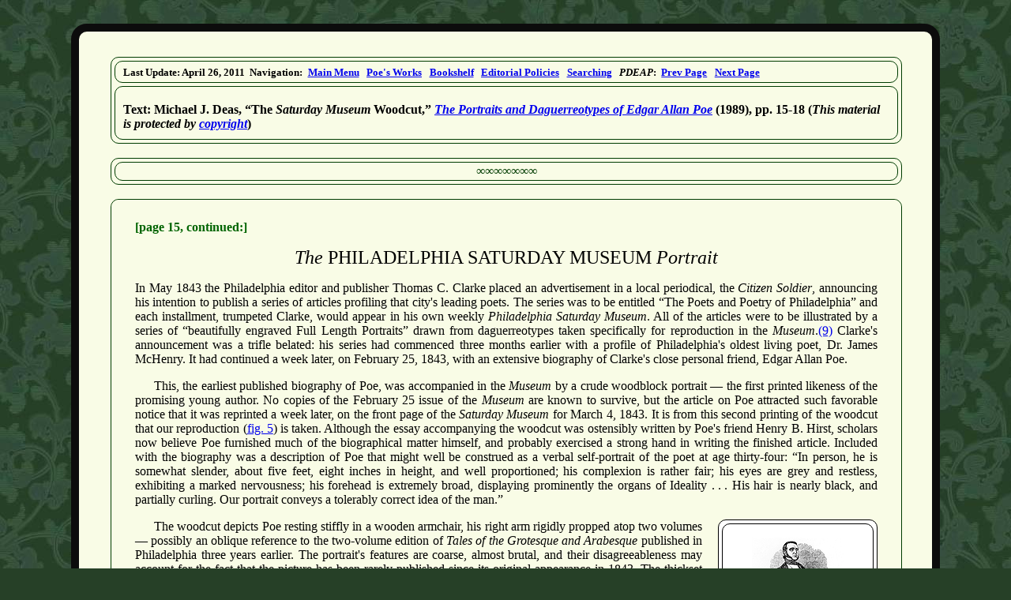

--- FILE ---
content_type: text/html
request_url: https://eapoe.org/papers/misc1921/deas102a.htm
body_size: 9816
content:
<?xml version="1.0" encoding="UTF-8"?>
<!DOCTYPE html PUBLIC "-//W3C//DTD XHTML 1.0 Strict//EN"
 "http://www.w3.org/TR/xhtml1/DTD/xhtml1-strict.dtd">
<html xmlns="http://www.w3.org/1999/xhtml">
  <!--
 **********************************************************************
 **********************************************************************
 *** Edgar Allan Poe Society of Baltimore - 
 **********************************************************************
 **********************************************************************
 **********************************************************************
 **********************************************************************
 *** Purpose........: The Portraits and Daguerreotypes of Edgar Allan Poe (1989)
 *** Page Type......: Miscellaneous Page
 *** XHTML/CSS by...: Jeffrey A. Savoye
 *** Last Update....: April 26, 2011
 **********************************************************************
 **********************************************************************
 -->
  <head>
    <meta http-equiv="Content-Type" content="text/html; charset=utf-8" />
    <meta name="viewport" content="width=device-width, initial-scale=1.0" />
    <meta name="keywords" content="Edgar Allan Poe, portraits, daguerreotypes, Michael J. Deas, Philadelphia Saturday Museum" />
    <meta name="description" content="The Portraits and Daguerreotypes of Edgar Allan Poe (1989)" />
    <title>Edgar Allan Poe Society of Baltimore - Bookshelf - The Portraits and Daguerreotypes of Edgar Allan Poe (1989) - The
      Philadelphia Saturday Museum Portrait</title>
    <link rel="stylesheet" href="../../styles/v01genrl.css" type="text/css" />
    <link rel="stylesheet" href="../../styles/v01ptext.css" type="text/css" />
    <!--[if lte IE 7]> <style type="text/css"> @import "../../styles/v01iefix.css"; </style> <![endif]-->
    <link rel="stylesheet" href="../../styles/v01print.css" type="text/css" media="print" />
    <link rel="shortcut icon" href="../../images/favicon.ico" />
    <link rel="canonical" href="https://www.eapoe.org/papers/misc1921/deas102a.htm" />
  </head>
  <body>
    <div class="pagebrdr">
      <div class="pageframe">
        <div id="pnlnavbx">
          <div class="boxbrdlouter">
            <div class="boxbrdlinner">
              <div id="pnlnavln">
                <p class="navline"> Last Update: <span class="navdate">April 26, 2011</span>
                  <span class="navsec">Navigation:</span>
                  <a class="navitem" href="../../index.htm">Main Menu</a>
                  <a class="navitem" href="../../works/index.htm">Poe&apos;s Works</a>
                  <a class="navitem" href="../../papers/index.htm">Bookshelf</a>
                  <a class="navitem" href="../../works/edpolicy.htm">Editorial Policies</a>
                  <a class="navitem" href="../searching.htm">Searching</a>
                  <span class="navsec"><i>PDEAP</i>:</span>
                  <a class="navitem" href="deas101a.htm">Prev Page</a>
                  <a class="navitem" href="deas103a.htm">Next Page</a>
                </p>
              </div>
            </div>
            <div class="boxbrdlinner">
              <div id="pnlnavttl">
                <h1 class="navttl"> Text: Michael J. Deas, &ldquo;The <i>Saturday Museum</i> Woodcut,&rdquo; <i>
                    <a href="deas00ca.htm">The Portraits and Daguerreotypes of Edgar Allan Poe</a>
                  </i> (1989), pp. 15-18 (<i>This material is protected by <a href="deas00ca.htm#copyright">copyright</a></i>) </h1>
              </div>
            </div>
          </div>
        </div>
        <br />
        <div class="boxbrdlouter">
          <p class="seprline"> &infin;&infin;&infin;&infin;&infin;&infin;&infin; </p>
        </div>
        <br />
        <div class="boxbrdlouter">
          <div class="pnltextm">
            <p>
              <span class="pgloc"><a name="pg0015">[page&nbsp;15, continued:]</a></span>
            </p>
            <h1 class="txtttl" style="font-size: 150%;">
              <i>The</i> PHILADELPHIA SATURDAY MUSEUM <i>Portrait</i>
            </h1>
            <p> In May 1843 the Philadelphia editor and publisher Thomas C. Clarke placed an advertisement in a local periodical,
              the <i>Citizen Soldier</i>, announcing his intention to publish a series of articles profiling that city&apos;s
              leading poets. The series was to be entitled &ldquo;The Poets and Poetry of Philadelphia&rdquo; and each installment,
              trumpeted Clarke, would appear in his own weekly <i>Philadelphia Saturday Museum</i>. All of the articles were to be
              illustrated by a series of &ldquo;beautifully engraved Full Length Portraits&rdquo; drawn from daguerreotypes taken
              specifically for reproduction in the <i>Museum</i>.<a name="fn1009" href="deas701a.htm#fn1009">(9)</a> Clarke&apos;s
              announcement was a trifle belated: his series had commenced three months earlier with a profile of Philadelphia&apos;s
              oldest living poet, Dr. James McHenry. It had continued a week later, on February 25, 1843, with an extensive
              biography of Clarke&apos;s close personal friend, Edgar Allan Poe. </p>
            <p class="flind4"> This, the earliest published biography of Poe, was accompanied in the <i>Museum</i> by a crude
              woodblock portrait &mdash; the first printed likeness of the promising young author. No copies of the February 25
              issue of the <i>Museum</i> are known to survive, but the article on Poe attracted such favorable notice that it was
              reprinted a week later, on the front page of the <i>Saturday Museum</i> for March 4, 1843. It is from this second
              printing of the woodcut that our reproduction (<a href="deasf05a.htm">fig. 5</a>) is taken. Although the essay
              accompanying the woodcut was ostensibly written by Poe&apos;s friend Henry B. Hirst, scholars now believe Poe
              furnished much of the biographical matter himself, and probably exercised a strong hand in writing the finished
              article. Included with the biography was a description of Poe that might well be construed as a verbal self-portrait
              of the poet at age thirty-four: &ldquo;In person, he is somewhat slender, about five feet, eight inches in height, and
              well proportioned; his complexion is rather fair; his eyes are grey and restless, exhibiting a marked nervousness; his
              forehead is extremely broad, displaying prominently the organs of Ideality <span class="ellipses">...</span> His hair
              is nearly black, and partially curling. Our portrait conveys a tolerably correct idea of the man.&rdquo; </p>
            <div class="pnlimgright">
              <div class="boximglouter" style="width: 200px;">
                <div class="boximglinner">
                  <p class="boximg">
                    <a name="fig05" href="deasf05a.htm">
                      <img alt="Engraving of Edgar Allan Poe [thumbnail]" src="deasf05t.jpg" /></a>
                  </p>
                  <p style="text-align: center;"> (fig. 5) <br />
                    <i>The Philadelphia Saturday Museum Portrait</i>
                    <br /> &nbsp; <br /> [Illustration on page 17] </p>
                </div>
              </div>
            </div>
            <p class="flind4"> The woodcut depicts Poe resting stiffly in a wooden armchair, his right arm rigidly propped atop two
              volumes &mdash; possibly an oblique reference to the two-volume edition of <i>Tales of the Grotesque and Arabesque</i>
              published in Philadelphia three years earlier. The portrait&apos;s features are coarse, almost brutal, and their
              disagreeableness may account for the fact that the picture has been rarely published since its original appearance in
              1843. The thickset torso is probably not Poe&apos;s but an improvised one <span class="pgloc"><a name="pg0016"
                  >[page&nbsp;16:]</a></span> added after the bust had been completed. The woodcut contains two concealed
              signatures, which can be found faintly incised in two of the three visible chair legs. The extreme left chair leg is
              inscribed &ldquo;PINKERTON del&rdquo; (<i>del</i> being an abbreviation for the Latin <i>delineavit</i>, meaning
              &ldquo;he drew it&rdquo;). The right chair leg is inscribed &ldquo;PARMELEE Sc&rdquo; (<i>sc</i> being an abbreviation
              for the Latin <i>sculpsit</i>, meaning &ldquo;he carved it&rdquo;). Since the process for creating a woodblock
              portrait in the 1840s was not unlike that of an assembly line, the double signature found here indicates the image was
              first drawn onto the wooden block by an artist, Pinkerton, and then carved by an engraver, Parmelee. </p>
            <p class="flind4"> Upon seeing the portrait in late February 1843, Poe was aghast. In a letter to his friend F. W.
              Thomas, he lamented, &ldquo;I am ugly enough, God knows, but not <i>quite</i> so bad as that.&rdquo; Eight months
              later he forwarded a copy of the <i>Museum</i> article to James Russell Lowell, enclosing it with a letter explaining,
              &ldquo;I send you the paper with my life and portrait. The former is true in general &mdash; the latter particularly
              false. It does not convey the slightest idea of my person. No one of my family recognised it. But this is a point of
              little importance.&rdquo;<a name="fn1010" href="deas701a.htm#fn1010">(10)</a> Poe&apos;s dissatisfaction with the
              likeness was promptly echoed by Dr. Joseph E. Snodgrass, the editor, physician, and personal friend who years later
              would attend him as he lay dying in a Baltimore tavern. Writing in the <i>Baltimore Saturday Visiter</i> for March 11,
              1843, Snodgrass remarked that the &ldquo;likeness is perhaps as good as a wood-cut could make &mdash; but not very
              truthful we think.&rdquo; A writer for the Philadelphia <i>Spirit of the Times</i> disagreed, pronouncing the woodcut
              &ldquo;a very fair likeness of our friend, Edgar A. Poe, Esq.&rdquo;<a name="fn1011" href="deas701a.htm#fn1011"
                >(11)</a>
            </p>
            <p class="flind4"> In a reminiscence published in 1868, the <i>Museum&apos;s</i> former owner, Thomas C. Clarke,
              confirmed that the woodcut had indeed been copied from a daguerreotype, just as he had claimed in the pages of the
                <i>Citizen Soldier</i> twenty-five years earlier.<a name="fn1012" href="deas701a.htm#fn1012">(12)</a> Although
              Clarke did not specify which daguerreotype had been used, he was probably referring to either the &ldquo;McKee&rdquo;
              daguerreotype (<a href="deasf03a.htm">fig. 3</a>) or, as shall be seen, a variant daguerreotype produced at the same
              sitting as the &ldquo;McKee&rdquo; image. The resemblance between the woodcut and the &ldquo;McKee&rdquo; plate is
              striking, and their similarity was observed as early as 1894 in an article by Poe biographer George E. Woodberry:
              &ldquo;The [daguerreotype] portrait of Poe <span class="ellipses">...</span> owned by Mr. Thomas J. McKee, so closely
              resembles that printed with Hirst&apos;s Biography in the &lsquo;Philadelphia Saturday Museum,&rsquo; March 4, 1843,
              as to suggest that the latter, though very rude in execution, was copied from it, and to place its authenticity beyond
                doubt.&rdquo;<a name="fn1013" href="deas701a.htm#fn1013">(13)</a>
            </p>
            <p class="flind4"> Woodberry, however, may have been only partially correct in observing the relationship between the
              two images. If their features are compared individually &mdash; particularly the crescent-shaped shirt collar, the
              furrowed brow, the lusterless left eye &mdash; the woodcut and daguerreotype seem remarkably alike, leaving no doubt
              that they are in some way related to each other. Yet despite these similarities, the images differ in two important
              respects. First, each portrait depicts Poe at a slightly different angle, the daguerreotype portraying him at
              approximately eye level, the woodcut representing him from slightly below that point. Secondly, the daguerreotype is a
              full-face likeness while the woodcut is essentially a three-quarters view, with the sitter looking to the right. Since
              woodcut portraits of this kind were typically copied from an original likeness with slavish fidelity, these variations
              point to the possible existence of a second daguerreotype, taken at the same sitting as the &ldquo;McKee&rdquo; plate
              and subsequently used to produce the <i>Saturday Museum</i> woodcut. If this daguerreotype did exist at one time, no
              further trace of it has come to light. </p>
            <p class="flind4"> Of the artist and engraver we know but little. <span class="pgloc"><a name="pg0018"
                  >[page&nbsp;18:]</a></span> &ldquo;Pinkerton&rdquo; was undoubtedly one E. J. Pinkerton, an obscure artist and
              lithographer active in Philadelphia between 1840 and 1846. It is ironic that this man was selected to limn the first
              published likeness of Poe, for Poe knew his work and disliked it intensely. In 1841 he had derided one of
              Pinkerton&apos;s drawings as &ldquo;execrable&rdquo; and &ldquo;shockingly botched,&rdquo; and went so far as to urge
              Prof. Thomas A. Wyatt, a literary acquaintance who had had the misfortune of commissioning the piece in question, to
              &ldquo;refuse to pay Pinkerton for what he has so botched, and get the design executed by some competent artist, who
              will ask you but little more than he does.&rdquo;<a name="fn1014" href="deas701a.htm#fn1014">(14)</a> If nothing else,
              this circumstance suggests that Poe had little say in selecting the artists who were to execute his portrait for the
                <i>Museum</i>. Less is known of the woodcut&apos;s engraver, &ldquo;Parmelee.&rdquo; He may have been one Charles N.
              Parmelee (or Parmalee), born in Connecticut about 1805 and known to have been working in Philadelphia between 1837 and
              1854. Like Pinkerton, he too seems to have been personally acquainted with Poe.<a name="fn1015"
                href="deas701a.htm#fn1015">(15)</a>
            </p>
            <p class="flind4"> Surviving copies of the <i>Philadelphia Saturday Museum</i> are extraordinarily scarce. As already
              noted, no copies of the issue for February 25, 1843, containing the first printing of the Pinkerton-Parmelee woodcut,
              are known to exist. The issue for March 4, in which the woodcut made its second appearance, has fared only slightly
              better. Although several copies of that issue are reputed to survive, only one has been definitely located; it is
              currently owned by the University of North Carolina, Chapel Hill. </p>
          </div>
          <div class="bottom">
            <p> &nbsp; </p>
          </div>
        </div>
        <br />
        <div class="boxbrdlouter">
          <div class="pnltextm">
            <p style="text-align: center; font-size: 150%;"> Addendum - I </p>
            <p> William F. Stapp, formerly curator of photographs at both the National Portrait Gallery and George Eastman House,
              differs markedly in his opinion on the genesis of the <i>Saturday Museum</i> woodcut. Mr. Stapp, whose pioneering
              research on Poe daguerreotypes for <i>Facing the Light: Historic American Portrait Daguerreotypes</i> (Washington:
              National Portrait Gallery, 1978) laid much of the groundwork for this volume, agrees that the woodcut and the
              &ldquo;McKee&rdquo; daguerreotype bear a distinct similarity to one another. However, enough significant differences
              exist between the two images to warrant a reconsideration of the woodcut&apos;s origin. Stapp writes: </p>
            <div class="indenttxt" style="text-align: left;">
              <p class="flind4">
                <i>The strong resemblance between the two likenesses has more to do with them dating from probably no more than a
                  few months of each other than anything else</i> [ <span class="ellipses">...</span>] <i>The fact that Poe is
                  wearing completely different outfits in the two images is very telling. When a portrait was translated from a
                  photograph into a wood-engraving or lithograph, it was done very faithfully: so the pose, the clothing, even
                  studio details, and the perspective of the image were rendered as exactly as the wood-engraver&apos;s or
                  lithographer&apos;s skill permitted. In the</i> Saturday Museum<i> wood engraving, the head is more upright and
                  turned slightly more to the right than in the &ldquo;McKee&rdquo; daguerreotype, but the perspective is spot-on,
                  with no apparent awkwardness or distortion in Poe&apos;s features &mdash; which indicates that it&apos;s very
                  faithful to the image being copied. The clothes in the two images, moreover, are completely different: Poe is
                  wearing an overcoat over a dark suit coat and a dark, high-necked vest in the &ldquo;McKee&rdquo; daguerreotype,
                  whereas he is wearing a dark suit coat over a light-colored, low-cut vest and light-colored trousers in the</i>
                Saturday Museum <i>portrait. It was just not usual practice to alter a copy image so drastically.</i> [William F.
                Stapp to the author, February 24 and March 16, 2011] </p>
            </div>
            <p class="flind4"> Poe is known to have sat for his daguerreotype portrait on six documented occasions. Stapp&apos;s
              observations, however, suggest a seventh, hitherto unrecorded sitting, held evidently in Philadelphia before March
              1843. In light of Poe&apos;s open fascination with daguerreotypy (his published remarks on the subject first appeared
              in January 1840), such a scenario seems quite possible, even likely, and would make this lost daguerreotype one of the
              earliest literary photographs taken in the United States. It would also increase the probablity that the
              &ldquo;McKee&rdquo; daguerreotype was indeed made by the Chilton Brothers in New York, subsequent to Poe&apos;s
              departure from Philadelphia in April 1844 &mdash; much as E. C. Stedman initially suggested in 1894. Unfortunately,
              without supplementary evidence of some kind, such as the reappearance of the original &ldquo;McKee&rdquo;
              daguerreotype, the exact origins of the <i>Saturday Museum</i> portrait must remain conjectural. &mdash; <i>MJD</i>
              (04/23/2011) </p>
          </div>
          <div class="bottom">
            <p> &nbsp; </p>
          </div>
        </div>
        <br />
        <div class="boxbrdlouter">
          <div class="pnltextm">
            <p style="text-align: center; font-size: 150%;"> Addendum - II </p>
            <p> A second original of the issue of the <i>Saturday Museum</i> for March 4, 1843 may be found at the University of
              Virginia, in the Albert and Shirley Small Special Collections Library (Call # PS2631 .E29 1843). It was given to the
              library by James Southall Wilson. A third original appears to have been in the collection of James H. Rindfleisch (see
              Heartman and Canny, <i>A Bibliography of First Printings of the Writings of Edgar Allan Poe</i>, 1943, p. 249), but is
              currently unlocated. A number of large photostats were made of the Rindfleisch copy about 1940 and sent to various
              archives, including the American Antiquarian Society, the Maryland Historical Society, the Edgar Allan Poe Museum in
              Richmond, and the University of Pennsylvania. &mdash; <i>JAS</i> (02/21/2011) </p>
          </div>
          <div class="bottom">
            <p> &nbsp; </p>
          </div>
        </div>
        <br />
        <div class="boxbrdlouter">
          <p class="seprline"> &infin;&infin;&infin;&infin;&infin;&infin;&infin; </p>
        </div>
        <br />
        <div class="boxbrdlouter">
          <div class="boxbrdlinner">
            <div class="blktxtaj">
              <div class="blktxtpd">
                <p>
                  <b>Notes:</b>
                </p>
                <p> None. </p>
              </div>
              <div class="bottom">
                <p> &nbsp; </p>
              </div>
            </div>
          </div>
          <p class="seprline"> &infin;&infin;&infin;&infin;&infin;&infin;&infin; </p>
          <div class="boxbrdlinner">
            <div id="pnlproof">
              <p class="proofline"> [S:1 - PDEAP, 1989] - Edgar Allan Poe Society of Baltimore - Bookshelf - The Portraits and
                Daguerreotypes of Edgar Allan Poe (M. J. Deas) (The Saturday Museum Portrait) </p>
            </div>
          </div>
        </div>
      </div>
    </div>
  </body>
</html>


--- FILE ---
content_type: text/css
request_url: https://eapoe.org/styles/v01genrl.css
body_size: 4037
content:
/*
  **********************************************************************
  **********************************************************************
  *** Purpose........: CSS stylesheet
  *** Page Type......: General Page(s)
  *** Version........: 01
  *** XHTML/CSS by...: Jeffrey A. Savoye
  *** Last Update....: November 11, 2024
  **********************************************************************
  **********************************************************************
 */
body{
  background-color:#264027;
  background-image:url(../images/backtil6.jpg);
  background-repeat:repeat;
  color:#000000;
  font-size:medium;
  padding-bottom: 800px;
}
sup{
  font-size:60%;
}
sub{
  font-size:60%;
} /*
  **********************************************************************
  *** Heading classes
  **********************************************************************
 */
h1.txtinfo{
  display:inline;
  font-size:medium;
  font-weight:bold;
  text-align:left;
}
h1.txtttl{
  font-size:x-large;
  font-weight:normal;
  text-align:center;
}
h1.hanging{
  text-indent:-1.5em;
  padding-left:1.5em;
  text-align:justify;
}
h1.navttl{
  display:inline;
  font-size:xx-large;
  font-weight:bold;
  font-style:italic;
  text-align:justify;
}
h2.section{
  font-size:x-large;
  font-weight:bold;
  font-style:italic;
  text-align:left;
}
h2.subsection{
  font-size:x-large;
  font-weight:bold;
  font-style:italic;
  padding:20px;
  padding-top:0px;
  padding-bottom:0px;
  text-align:left;
}
h3.subsection{
  font-size:Medium;
  font-weight:bold;
  font-style:italic;
  padding:20px;
  padding-top:0px;
  padding-bottom:0px;
  text-align:left;
}
div.indenttxt{
  padding:0px;
  padding-left:3em;
  padding-right:3em;
}
/*
  **********************************************************************
  *** List classes
  **********************************************************************
 */
li.noind{
  list-style-type:disc;
  margin-left:-1em;
}
li.bibentry{
  margin-top:5px;
  margin-bottom:15px;
}
li.miscitem{
  margin-top:5px;
  margin-bottom:15px;
}
ul.itemlist{
  margin-left: 15px;
  margin-right: 15px;    
}
/*
  **********************************************************************
  *** Pargaraph classes
  **********************************************************************
 */

p.flind4{
  text-indent:1.5em;
}
p.hanging{
  text-align:justify;
  text-indent:-1.5em;
  padding-left:1.5em;
}
p.hangingnf{
  text-indent:-1.5em;
  padding:0px;
  margin:0px;
  padding-left:1.5em;
}
p.hanging2{
  text-align:justify;
  text-indent:-2.5em;
  padding-left:2.5em;
}
p.indent4{
  padding-left:1.5em;
}
p.indent{
  padding-left:60px;
}
p.navline{
  display:inline;
  font-size:small;
  font-weight:bold;
  text-align:left;
}
p.proofline{
  display:inline;
  border-radius:10px;
  font-size:x-small;
  font-weight:normal;
  text-align:left;
}
/* block quote */
p.bq{
  padding-left:20px;
  padding-right:20px;
}
p.boximg{
  display:block;
  text-align:center;
  padding:10px;
  padding-bottom:0px;
  margin:7px;
}
p.bottom{
  font-size:100%;
  padding:0px;
  margin:0px;
  clear:both;
}
p.textaj{
  display:block;
  font-size:medium;
  font-weight:normal;
  text-align:justify;
  margin:0px;
}
p.textal{
  display:block;
  font-size:medium;
  font-weight:normal;
  text-align:left;
  margin:0px;
}
p.textar{
  display:block;
  font-size:medium;
  font-weight:normal;
  text-align:right;
  margin:0px;
}
p.textac{
  display:block;
  font-size:medium;
  font-weight:normal;
  text-align:center;
  margin:0px;
}
p.ornline{
  display:block;
  font-size:medium;
  font-weight:normal;
  text-align:center;
  margin:0px;
}
p.seprline{
  border:solid 1px #000;
  border-style:solid;
  border-color:#003c00;
  border-radius:10px;
  margin:4px;
  padding:2px;
  font-size:medium;
  font-weight:normal;
  background-color:#f9fce6;
  color:#003c00;
  text-align:center;
}
p.hrline{
  border-style:none;
  border-top:solid 1px #000;
  border-top-style:solid;
  border-top-color:black;
  border-bottom-style:hidden;
  margin:4px;
  padding:2px;
  font-size:1%;
  font-weight:normal;
  background-color:#f9fce6;
  color:#003c00;
  text-align:center;
}
p.spacer{
  display:block;
  font-size:xx-small;
  text-align:left;
  line-height:1.5em;
  margin:-1em;
}
p.spacermed{
  display:block;
  font-size:medium;
  text-align:left;
  margin:0px;
}
p.txtbox{
  border:solid 1px #000;
  border-color:#003c00;
  font-size:medium;
  margin:1px;
  padding:20px;
  text-align:justify;
}
/*
  **********************************************************************
  *** SPAN classes
  **********************************************************************
 */
span.ellipses{
  letter-spacing:.25em;
  margin-right:-.25em;
}
span.nobr{
  white-space: nowrap;    
}
span.underlined{
  text-decoration: underline;
}
span.underlined2{
  text-decoration: underline;    
  border-bottom: 1px solid;
}
a.navitem{
  margin-right: .5em;
}
/*
  **********************************************************************
  *** DIV classes
  **********************************************************************
 */
div.blockquote{
  padding-left:3em;
  padding-right:3em;
}
div.bottom{
  font-size:100%;
  clear:both;
}
div.pagebrdr{
  color:#000000;
  padding:30px;
  padding-top:0px;
  padding-bottom:20em;
}
/*  background-color was = #f5f5dc;
*/
div.pageframe{
  background-color:#f9fce6;
  border:solid 10px;
  border-color:#0c0c0c;
  border-radius:20px;
  color:#000000;
  margin:30px;
  margin-left:auto;
  margin-right:auto;
  padding:40px;
  padding-top:32px;
  min-width:50px;
  max-width:1000px;
}
div.fixline{
  display:block;
  margin:0px;
  padding:0px;
  font-size:1%;
  font-weight:normal;
  text-align:left;
  clear:both;
}
div.seprdecr{
  display:block;
  border:solid 1px #000;
  border-style:double;
  border-color:#003c00;
  margin:1px;
  padding:2px;
  font-size:medium;
  font-weight:normal;
  text-align:center;
}
/* Generic borders and boxes */
div.pnlimgleft{
  float:left;
  clear:none;
  margin:0px;
  margin-right:20px;
  margin-bottom:20px;
}
div.pnlimgcenter{
  float:left;
  margin:0px;
  margin-left:15%;
  margin-right:15%;
  margin-bottom:20px;
  min-width:5em;
}
div.pnlimgright{
  float:right;
  clear:none;
  margin:0px;
  margin-left:20px;
  margin-bottom:20px;
}
div.boximgright{
  float:right;
  clear:none;
  margin:10px;
  margin-left:20px;
  margin-bottom:20px;
}
div.boximglouter{
  background-color:white;
  color:#000;
  display:block;
  border:solid 1px #000000;
  border-style:solid;
  border-radius:10px;
  margin:0px;
  padding:0px;
}
div.boximglinner{
  display:block;
  background-color:#ffffff;
  color:#000;
  border:solid 1px #000000;
  border-style:solid;
  border-radius:10px;
  margin:4px;
  padding:0px;
  padding-left:10px;
  padding-right:10px;
}
div.boxbrdlouter{
  display:block;
  border:solid 1px #000;
  border-color:#003c00;
  border-style:solid;
  border-radius:10px;
  margin:0px;
  padding:0px;
  width:100%;
}
div.boxbrdlinner{
  display:block;
  border:solid 1px #000;
  border-color:#003c00;
  border-style:solid;
  border-radius:10px;
  margin:4px;
  padding:0px;
}
div.boxbrdcouter{
  display:block;
  border:solid 6px #000;
  border-color:#003c00;
  border-style:solid;
  border-radius:10px;
  margin:0px;
  padding:0px;
}
div.boxbrdcinner{
  display:block;
  border:solid 6px #000;
  border-color:#003c00;
  border-style:solid;
  border-radius:10px;
  margin:4px;
  padding:0px;
}
div.blktxtal{
  text-align:left;
  padding:0px;
  padding-top:4px;
  padding-bottom:4px;
}
div.blkcvr{
  text-align:center;
  padding-left:30px;
  padding-right:30px;
  margin-left:10px;
  margin-right:10px;
}
div.blktblc{
  text-align:left;
  padding:0px;
  margin-left:40px;
  margin-right:40px;
}div.blktxtac{
  text-align:center;
  padding:0px;
}
div.blktxtaj{
  text-align:justify;
  padding:0px;
}
div.blktxtar{
  text-align:right;
  margin:0px;
  padding:0px;
}
div.blktxtpd{
  padding:20px;
  padding-top:0px;
  padding-bottom:0px;
}
div.bibliography{
  padding:20px;
  padding-left:0px;
  padding-top:4px;
  padding-bottom:30px;
  text-align:justify;
}
div.blktxtfnts{
  margin-left:1em;
}
/* Separator boxes */
div.seprline{
  border:solid 1px #000;
  border-style:solid;
  border-color:#003c00;
  border-radius:10px;
  margin:4px;
  padding:2px;
  font-size:medium;
  font-weight:normal;
  text-align:center;
}
div.note{
  padding:20px;
  padding-top:0px;
  padding-bottom:0px;
  text-align:justify;
}
div.boxannouter{
  border: 3px solid; 
  border-radius: 20px; 
  padding: 3px; 
  margin: 0px;
  margin-top: 2em; 
  text-align: center; 
  max-width: 330px;  
}
div.boxanninner{
  border: 1px solid; 
  border-radius: 20px; 
  padding: 1em;
  margin: 0px;
}
/*
  **********************************************************************
  *** Span classes
  **********************************************************************
 */
span.pgloc{
  color:#006401;
  font-weight:bold;
  font-style:normal;
}
span.smcaps{
    font-size:75%;
}
span.smcaps80{
    font-size:80%;
}
span.smspace{
  font-size:40%;
}
span.navdate{
  margin-right: .25em;
}
span.navsec{
  margin-right: .25em;
}
/* so far this dotldr does not really work */
span.dotldr::before {
   display: block;
   margin-top: -1em;
   overflow: hidden;
   text-overflow: clip;
   white-space: nowrap;
   content: 
     ". . . . . . . . . . . . . . . . . . . . "
     ". . . . . . . . . . . . . . . . . . . . "
     ". . . . . . . . . . . . . . . . . . . . "
     ". . . . . . . . . . . . . . . . . . . . "
 }
/*
  **********************************************************************
  *** Etc.
  **********************************************************************
 */
#spaceline{
  padding:1px;
  font-size:xx-small;
}
/* Navigation Area */
#pnlnavbx{
  margin:0px;
  text-align:left;
}
#pnlnavln{
  padding:10px;
  padding-top:4px;
  padding-bottom:4px;
}
#pnlnavttl{
  padding:10px;
  padding-top:20px;
  padding-bottom:4px;
}
/* Notes and Proofing Line Area */
#pnlntsm{
  margin:0px;
  text-align:left;
}
#pnlproof{
  border:solid 1px #000;
  border-style:double;
  border-color:#003c00;
  border-radius:10px;
  margin:4px;
  padding:3px;
  padding-left:5px;
  padding-right:5px;
}
/*
  **********************************************************************
  *** Overrides for Mobile
  ********************************************************************** 
  * 
*/
@media screen and (max-width: 900px){
body{
    margin: 0px;
    padding: 0px;
}
div.pagebrdr{
    border-color: #f9fce6;
    border-width: 1px;
    border-radius: 0px;
    color: #000000;
    margin: 0px;
    padding: 2px;
    padding-top: 0px;
    margin-bottom: 1100px;
}
div.pageframe{
    border-color:#f9fce6;
    border-width: 0px;
    border-radius: 0px;
    margin:3px;
    padding:5px;
    min-width:10px;
    max-width:1000px;
}
div.pnlimgleft{
    float:none;
    clear:none;
    margin:0px;
    margin-left:auto;
    margin-right:auto;
    margin-bottom:20px;
}
div.pnlimgcenter {
    float:none;
    margin:0px;
    margin-left:auto;
    margin-right:auto;
    margin-bottom:20px;
    min-width:5em;
}
div.pnlimgright {
    float: none !important;
    clear: both !important;
    margin: 0px;
    margin-left:auto !important;
    margin-right:auto !important;   
}
div.pnlmainlft {
    float: none !important;
    clear: none !important;
    background-color:transparent;
    color: #000;
    width:100% !important;
    max-width:100% !important;
    padding-right: 0px !important;
    padding-left: 0px !important;
    padding-bottom: 0px !important;
}
div.pnlmainrgt {
    float: none !important;
    clear: none !important;
    background-color: #f9fce6;
    color: #000;
    max-width:100% !important;
    height: auto;
    padding-right: 0px !important;
    padding-left: 0px !important;
    padding-bottom: 0px !important;
    margin-left: auto !important;
    margin-right: auto !important;
    margin-bottom: 20px !important;
}
div.indenttxt{
  margin-left: auto !important;
  margin-right: auto !important;
  padding-left: 1em !important;
  padding-right: 0px !important;
}
.drophh {
    display: none;
}
.boxbrdcouter {
    border-width: 1px !important;
    border-radius: 5px !important;
    margin: 0px ! important;
}
.boxbrdcinner {
    border-width: 1px !important;
    border-radius: 2px !important;
    margin: 0px ! important;
}
.boxbrdlouter {
    border-width: 1px !important;
    margin: 0px ! important;
    padding: 0px ! important;
}
.boxbrdlinner {
    border-width: 1px !important;
    border-radius: 1px!important;
    margin: 0px ! important;
    padding: 0px ! important;
}
div.boxannouter{
    border-width: 1px !important;
    border-radius: 20px !important;
    padding: 3px; 
    margin: 0px;
    margin-top: 2em; 
    text-align: center; 
    width: 100% !important;
    max-width: 100% !important;
}
div.boxanninner{
    border-width: 1px !important;
    border-radius: 20px !important;
    padding: 1em;
    margin: 3px;
    width: auto !important;
    max-width: 800px !important;
    text-align: center; 
}
div.boximgright{
  float:none !important;
  clear:both !important;
  margin:10px !important;
  margin-left:auto !important;
  margin-right:auto !important;
  margin-bottom:20px !important;
}
div.boximglouter{
  background-color:white;
  color:#000;
  display:block;
  border:solid 1px #000000;
  border-style:solid;
  border-radius:10px;
  margin:0px;
  padding:0px;
}
div.boximglinner{
  display:block;
  background-color:#ffffff;
  color:#000;
  border:solid 1px #000000;
  border-style:solid;
  border-radius:10px;
  margin:4px;
  padding:0px;
  padding-left:10px;
  padding-right:10px;
}
div.blkcvr{
  padding-left:20px;
  padding-right:20px;
  margin-left:20px;
  margin-right:20px;
}
div.blktblc{
  margin:20px;
}
a.navitem{
  margin-right: .10em;
}
span.navdate{
  margin-right: .10em;
}
span.navsec{
  margin-right: .10em;
}
ul.itemlist{
  margin-left: 5px !important;
  margin-right: 0px !important;    
}
}
@media screen and (max-width: 400px){
div.blkcvr{
  padding:5px;
  margin:5px;
}
div.blktblc{
  margin-left:5px;
  margin-right:5px;
}
div.indenttxt{
  margin-left: auto !important;
  margin-right: auto !important;
  padding-left: 1em !important;
  padding-right: 0px !important;
}
ul.itemlist{
  margin-left: 5px !important;
  margin-right: 0px !important;    
}
}
/*
  **********************************************************************
  **********************************************************************
  *** END
  **********************************************************************
  **********************************************************************
 */

--- FILE ---
content_type: text/css
request_url: https://eapoe.org/styles/v01ptext.css
body_size: 3065
content:
/*
  **********************************************************************
  **********************************************************************
  *** Purpose........: CSS stylesheet
  *** Page Type......: Text Page(s) - Prose and Poetry
  *** XHTML/CSS by...: Jeffrey A. Savoye
  *** Last Update....: October 28, 2025
  **********************************************************************
  **********************************************************************
 */
.variant 
b {
    color: maroon;
}
.variant {
    font-style: normal;
}
div.variant{
    background-color:#f9fce6;
    color:blue;
    font-style: normal;
}
div.versions{
    text-align:justify;
    padding:20px;
    padding-left:0px;
    padding-top:0px;
}
div.nofeed{
    margin:0px;
    padding:0px;
}
/* Area for Mottoes/Epigraphs */
div.motto{
    text-align:left;
    padding:0px;
    margin-left:auto;
    margin-right:auto;
    min-width:5em;
}
div.quotetxt{
    text-align:left;
    padding:0px;
    margin-left:auto;
    margin-right:auto;
    min-width:5em;
}
div.quotepoem{
    text-align:left;
    padding:0px;
    margin-top:1em;
    margin-left:auto;
    margin-right:auto;
    min-width:5em;
}
div.astrline{
    text-align:center;
    padding:0px;
    padding-left:1em;
    margin-left:auto;
    margin-right:auto;
    min-width:5em;
}
div.astrlinew{
    text-align:center;
    padding:0px;
    padding-left:1em;
    margin-left:auto;
    margin-right:-6em;
    min-width:5em;
}
div.colsection{
    clear:both;
    float:left;
    width:100%;
    overflow:hidden;
}
div.col2l,
div.col2r{
    float:left;
    position:relative;
    margin:0px;
    padding:0px;
    width:48%;
    overflow:hidden;
}
div.col2g{
    float:left;
    position:relative;
    text-align:center;
    padding:0 0 1em 0;
    width:4%;
    overflow:hidden;
}
div.col3l,
div.col3m,
div.col3r{
    float:left;
    position:relative;
    margin:0px;
    padding:0px;
    width:30%;
    overflow:hidden;
}
div.col3g{
    float:left;
    position:relative;
    padding:0 0 1em 0;
    width:5%;
    overflow:hidden;
}
h1.navttl{
    display:inline;
    font-size:xx-large;
    font-weight:bold;
    font-style:normal;
    text-align:justify;
}
h1.txtinfo{
    display:inline;
    font-size:medium;
    font-weight:bold;
    text-align:left;
}
h1.txtsbttl{
    font-size:large;
    font-weight:normal;
    text-align:center;
}
h1.pmttl{
    font-size:x-large;
    font-weight:normal;
    text-align:center;
}
h1.pmtitle{
    font-size:x-large;
    font-weight:normal;
    text-align:center;
}
h1.mainttl{
    display:inline;
    font-size:xx-large;
    font-weight:bold;
    font-style:italic;
    text-align:center;
}
h1.mainttlb{
    font-size:xx-large;
    font-weight:bold;
    font-style:italic;
    padding:5px;
    border:solid 1px #000;
    border-style:double;
    border-color:#006400;
    height:auto;
    text-align:center;
}
h1.navttl{
    display:inline;
    font-size:medium;
    font-weight:bold;
    text-align:justify;
}
h2.byline{
    font-size:medium;
    font-weight:normal;
    text-align:center;
}
h2.section{
    font-size:x-large;
    font-weight:normal;
    font-style:italic;
    text-align:left;
}
h2.txtsbttl{
    font-size:large;
    font-weight:normal;
    text-align:center;
}
h3.footnotes{
    font-size:large;
    font-weight:normal;
    text-align:center;
}
div.ltrdate{
    font-size:medium;
    padding:0px;
    margin:0px;
    width:auto;
    text-align:right;
}
div.ltrsig{
    font-size:medium;
    padding:0px;
    margin:0px;
    width:auto;
    text-align:right;
}
div.ltrnote{
    font-size:medium;
    padding:0px;
    padding-left: 1em;
    margin:0px;
    width:auto;
    text-align:justify;
}
li.noind{
    list-style-type:circle;
    margin-left:-1em;
}
p.flind4{
    font-size:medium;
    text-indent:1.5em;
}
p.hanging4{
    font-size:medium;
    text-indent:-1.5em;
    padding-left:1.5em;
}
p.ltrsalun{
    font-size:medium;
    text-align:left;
}
p.ltrdate{
    font-size:medium;
    padding:0px;
    margin:0px;
    width:auto;
    text-align:right;
}
p.ltrsig{
    font-size:medium;
    padding:0px;
    margin:0px;
    width:auto;
    text-align:right;
}
p.navline{
    display:inline;
    font-size:small;
    font-weight:bold;
    text-align:left;
}
p.oneline{
    margin:-1em;
    padding:0px;
    text-align:right;
}
p.nofeed{
    margin:0px;
    padding:0px;
}
p.nofeedw{
    margin:0px;
    padding:0px;
    margin-right:-6em;
    max-width:110%;  
    padding-right:2em;
}
p.wideline{
    margin-right:-6em;
    max-width:110%;  
    padding-right:2em;
}
p.idxname{
    float:left;
    font-size:medium;
    margin:0px;
    margin-bottom:10px;
    text-align:left;
    width:75%;
}
p.idxentry{
    clear:both;
    font-size:medium;
    margin:20px;
    margin-top:10px;
    margin-bottom:30px;
    text-align:justify;
}
p.idxentryc{
    clear:both;
    font-size:medium;
    margin:20px;
    margin-top:5px;
    margin-bottom:5px;
    text-align:justify;
}p.idxentryn{
    clear:both;
    font-size:medium;
    margin:20px;
    margin-top:10px;
    margin-bottom:30px;
    text-align:justify;
}p.idxno{
    float:right;
    font-size:medium;
    margin:0px;
    margin-bottom:10px;
    text-align:right;
    width:25%;
}
p.pmtitle{
    text-align:center;
    padding:0px;
}
p.pmbyline{
    text-align:center;
    padding:0px;
}
p.pmline{
    margin:0px;
    margin-left:2em;
    text-indent:-2em;
    padding:0px;
}
p.pmlinew{
    margin:0px;
    margin-left:2em;
    margin-right:-6em;
    max-width:110%;  
    text-indent:-2em;
    padding:0px;
    padding-right:2em;
}
p.pmlinec{
    margin:0px;
    margin-left:9em;
    text-indent:-8em;
    padding:0px;
}
p.pmright{
    text-align:right;
}
p.pmlnum{
    float:left;
    margin:0px;
    margin-left:-3em;
    margin-right:-2em;
    text-align:left;
    padding:0px;
}
p.pmnts{
    float:right;
    margin:0px;
    margin-left:2em;
    margin-right:-2em;
    padding:0px;
}
p.pmvars{
    float:right;
    margin:0px;
    margin-left:2.5em;
    margin-right:-5.5em;
    padding:0px;
}
p.pmsec{
    margin:0px;
    padding:0px;
    text-align:center;
}
p.pmbreak{
    margin:0px;
    padding:0px;
    text-align:center;
}
p.pmoline{
    font-size:medium;
    font-weight:normal;
    text-align:center;
    padding-right:5em;
}
p.ornline{
    font-size:medium;
    font-weight:normal;
    text-align:center;
    margin:0px;
    padding:0px;
}
p.spacer{
    display:block;
    font-size:xx-small;
    text-align:left;
    line-height:1.5em;
    margin:-1em;
}
p.stnznbr{
    font-size:medium;
    font-weight:normal;
    text-align:center;
}
p.fixline{
    display:block;
    padding:2px;
    margin:1px;
    font-size:medium;
    font-weight:normal;
    text-align:center;
    clear:both;
}
p.txtbox{
    border:none;
    margin:0px;
    margin-bottom:3px;
    padding:20px;
    text-align:justify;
}
a.txtvars{
    color:green;
}
a.txtnte{
    color:blue;
}
span.seprline{
    background-color:#f9fce6;
    color:#006400;
    display:block;
    padding:2px;
    border:solid 1px #000;
    border-style:double;
    border-color:#006400;
    margin:1px;
    font-size:medium;
    font-weight:normal;
    text-align:center;
}
span.pmlnumc{
    font-weight: bold;
    padding-right: .5em;
}
span.variant{
    background-color:#f9fce6;
    color:blue;
}
#spaceline{
    font-size:xx-small;
    padding:1px;
}
/*
  **********************************************************************
  *** Panel Divisions
  **********************************************************************
 */
/* Navigation and Title Area */
#pnlnav00{
    padding:3px;
    border:solid 1px #000;
    border-color:#006400;
    background-color:#f9fce6;
    color:#000;
    margin:0px;
    min-width:50px;
    max-width:1000px;
}
#pnlnav01{
    padding:3px;
    border:solid 1px #000;
    background-color:#006400;
    border-style:double;
    border-color:#006400;
    background-color:#f9fce6;
    color:#000;
    margin:0px;
}
#pnlnav02{
    padding:3px;
    border:solid 1px #000;
    background-color:#006400;
    color:#000;
    margin:0px;
}
#pnlnav03{
    padding:3px;
    border:solid 1px #000;
    border-style:double;
    border-color:#006400;
    background-color:#f9fce6;
    color:#000;
    margin:0px;
}
#pnlnavm{
    border:solid 1px #000;
    border-style:double;
    border-color:#006400;
    padding:10px;
    padding-top:25px;
    padding-bottom:5px;
    background-color:#f9fce6;
    color:#000;
    margin:1px;
    margin-top:3px;
    font-size:medium;
    text-align:justify;
}
#pnlnavttl{
    padding:10px;
    padding-top:20px;
    padding-bottom:10px;
}
/* Main Area - for Prose Text */
div.pnltextm{
    background-color:#f9fce6;
    border-radius:10px;
    color:#000;
    margin:0px;
    padding:20px;
    padding-top:10px;
    padding-left:30px;
    padding-right:30px;
    text-align:justify;
}
div.pnltextlft{
    background-color:#f9fce6;
    border-radius:10px;
    color:#000;
    float:left;
    margin:0px;
    padding:20px;
    padding-top:10px;
    padding-left:30px;
    padding-right:30px;
    text-align:justify;
} /* Main Area - for Letter Text */
div.pnlltrm{
    border-color:#006400;
    background-color:#f9fce6;
    border-radius:10px;
    color:#000;
    margin:0px;
    padding:80px;
    padding-top:50px;
    text-align:justify;
}
/* Main Area - for Poetry */
div.pnlpoem0{
    text-align:left;
    border-radius:10px;
    padding:0px;
    margin-left:auto;
    margin-right:auto;
    min-width:5em;
}
div.pnlpoemm{
    background-color:#f9fce6;
    border-radius:10px;
    color:#000;
    font-size:medium;
    font-weight:normal;
    padding:5em;
    padding-top:1em;
    padding-left:8em;
    margin-left:0px;
    margin-right:0px;
    text-align:left;
    width:auto;
}
/*
  **********************************************************************
  *** Overrides for Mobile
  ********************************************************************** 
  * 
*/
@media screen and (max-width: 800px){
div.pnlpoem0{
    text-align:left;
    padding-left: 0px !important;
    margin-left:5px;
    margin-right:5px;
    max-width: 100% !important;
    min-width:5em;
}
div.pnlpoemm{
    background-color:#f9fce6;
    border-radius:10px;
    color:#000;
    font-size:medium;
    font-weight:normal;
    padding:5em;
    padding-top:1em;
    padding-left:0px !important;
    padding-right:0px !important;
    margin-left:0px;
    margin-right:0px;
    max-width: 100% !important;
    text-align:left;
    width:auto;
}
div.quotetxt{
    padding-left:0px !important;
    padding-right: 0px !important;
    margin-left:auto !important;
    margin-right:auto !important;
}
div.quotepoem{
    padding-left:1em !important;
    padding-right:1em !important;
    min-width:5em;
}
p.pmline{
    margin-left:1em;
    margin-right: 1em !important;
    text-indent:-1em;
    padding:0px;
}
p.pmlnum{
    float:left;
    margin:0px;
    margin-left:-3em;
    margin-right:-2em;
    text-align:left;
    padding:0px;
    padding-left: 8px;
}
p.pmnts{
    float:right;
    margin:0px;
    margin-left:0px;
    margin-right:0px;
    padding:0px;
}
p.pmvars{
    float:right;
    margin:0px;
    margin-left:5px;
    margin-right:0px;
    padding:0px;
}
}
@media screen and (max-width: 650px){
div.astrlinew{
    text-align:center;
    padding:0px;
    margin-left:0px;
    margin-right:0px;
}
p.nofeedw{
    margin-right:2em;
    max-width:110%;  
    padding:0px;
}
p.wideline{
    margin-right:2em;
    max-width:110%;  
    padding:0px;
}
div.quotepoem{
    padding-left:.5em !important;
    padding-right:.5em !important;
    min-width:5em;
}p.pmline{
    margin-left:.5em !important;
    margin-right: .5em !important;
    text-indent:-.5em !important;
    padding:0px;
}
p.pmlinew{
    margin:0px;
    margin-left:.5em !important;
    margin-right:.5em !important;
    text-indent:-.5em !important;
    max-width:110%;  
    padding:0px;
}
}
/*
  **********************************************************************
  **********************************************************************
  *** END
  **********************************************************************
  **********************************************************************
 */

--- FILE ---
content_type: text/css
request_url: https://eapoe.org/styles/v01print.css
body_size: 365
content:
/*
  **********************************************************************
  **********************************************************************
  *** Purpose........: CSS stylesheet
  *** Page Type......: Printing Overrides
  *** Version........: 01
  *** XHTML/CSS by...: Jeffrey A. Savoye
  *** Last Update....: November 7, 2022
  **********************************************************************
  **********************************************************************
 */
*{
    border-color:black;
}
body{
  padding-bottom: 5px;
}
/*
  **********************************************************************
  *** Div classes
  **********************************************************************
 */
div,
p,
h1,
h2,
h3{
    page-break-before:auto;
    page-break-after:auto;
    page-break-inside:auto;
}
div.pagebrdr{
    background-color:white;
    color:#000;
    margin:1px;
    padding:1px;
}
div.pageframe{
    background-color:white;
    border:none;
    color:#000;
    margin:1px;
    padding:1px;
    min-width:50px;
    max-width:1050px;
}
div.pnltextm{
    background-color:white;
    color:#000;
    margin:1px;
    padding:20px;
    padding-top:10px;
    padding-left:30px;
    padding-right:30px;
}
div.pnlpoemm{
    background-color:white;
    color:#000;
    margin-left:-10px;
    margin-right:-10px;
}
div.boxbrdlouter{
    border-color:black;
}
div.boxbrdlinner{
    border-color:black;
}
div.boxbrdcouter{
    border-color:black;
}
div.boxbrdcinner{
    border-color:black;
}
div.boximglouter{
    border-color:black;
}
div.boximglinner{
    border-color:black;
}
div.boximgcouter{
    border-color:black;
}
div.boximgcinner{
    border-color:black;
}
div.pnlmainlft{
    float:none;
    width:99%;
}
div.pnlmainrgt{
    float:none;
    width:99%;
} /*
  **********************************************************************
  **********************************************************************
  *** END
  **********************************************************************
  **********************************************************************
 */